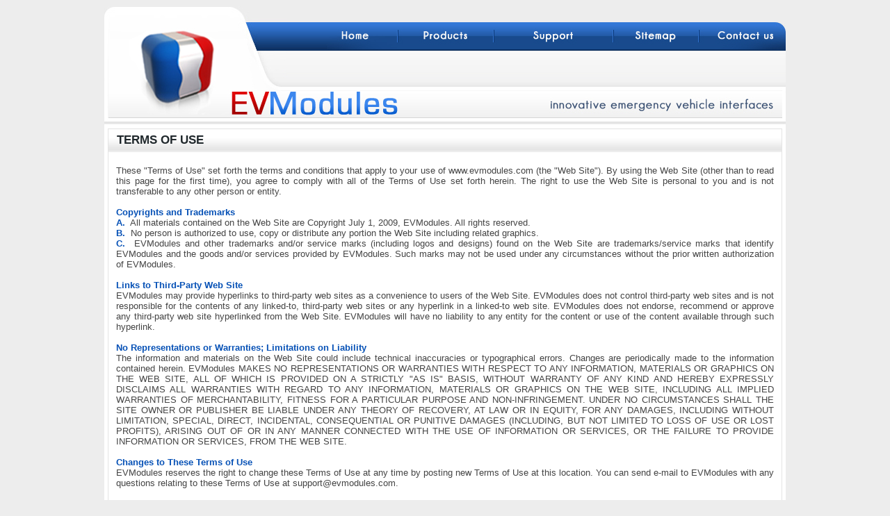

--- FILE ---
content_type: text/html
request_url: http://evmodules.com/terms.html
body_size: 4572
content:
<!DOCTYPE html PUBLIC "-//W3C//DTD XHTML 1.0 Transitional//EN" "http://www.w3.org/TR/xhtml1/DTD/xhtml1-transitional.dtd">

<html xmlns="http://www.w3.org/1999/xhtml">

<head>
<title>EVModules  -  Terms of Use</title>
<meta http-equiv="Content-Type" content="text/html; charset=iso-8859-1" />
<link href="style.css" rel="stylesheet" type="text/css" />
<script language="javascript" type="text/javascript">

var win= null;

function OpenNewWindow(mypage,w,h,myname){

var winl = (screen.width-w)/2;

var wint = (screen.height-h)/2.65;

settings='height='+h+',width='+w+',top='+wint+',left='+winl+',scrollbars=no,toolbar=0,scrollbars=1,statusbar=no,menubar=0statusbar=0, menubar=0,addressbar=0,topbar=0,titlebar=no'

win=window.open(mypage,myname,settings)

if(parseInt(navigator.appVersion) >= 4){win.window.focus();}

}

// end script here -->

</script>
<script type="text/javascript"  src="topbanner.js" ></script>
<script type="text/JavaScript">

<!--

function mmLoadMenus() {

  if (window.mm_menu_0623190016_0) return;

      window.mm_menu_0623190016_0 = new Menu("root",161,22,"Verdana, Arial, Helvetica, sans-serif",11,"#FFFFFF","#FFFFFF","#265FB0","#D5302A","left","middle",3,0,1000,-5,7,true,true,true,1,false,false);

mm_menu_0623190016_0.addMenuItem("Dodge&nbsp;Charger&nbsp;Interface&nbsp;","location='product_dodge_charger.html'");
mm_menu_0623190016_0.addMenuItem("Power&nbsp;Management&nbsp;","location='product_power_mgnt.html'");
mm_menu_0623190016_0.addMenuItem("Pricing","location='2010_price_sheet.html'");

   mm_menu_0623190016_0.hideOnMouseOut=true;

   mm_menu_0623190016_0.bgColor='#FFFFFF';

   mm_menu_0623190016_0.menuBorder=1;

   mm_menu_0623190016_0.menuLiteBgColor='#FFFFFF';

   mm_menu_0623190016_0.menuBorderBgColor='#FFFFFF';

          

		  

		                          window.mm_menu_0623190219_0_1 = new Menu("Product&nbsp;Manuals",161,22,"Verdana, Arial, Helvetica, sans-serif",11,"#FFFFFF","#FFFFFF","#265FB0","#D5302A","left","middle",3,0,1000,-5,7,true,true,true,1,false,false);
    mm_menu_0623190219_0_1.addMenuItem("EVM-DCIM3","window.open('PB-EVM-DCIM3.pdf', 'popup');");
    mm_menu_0623190219_0_1.addMenuItem("EVM-DCIM3-E","window.open('PB-EVM-DCIM3-E.pdf', 'popup');");
    mm_menu_0623190219_0_1.addMenuItem("EVM-IDM3012","window.open('PB-EVM-IDM3012.pdf', 'popup');");
    mm_menu_0623190219_0_1.addMenuItem("EVM-IDM308VS","location='PB-EVM-IDM308VS.pdf'");
     mm_menu_0623190219_0_1.hideOnMouseOut=true;
     mm_menu_0623190219_0_1.bgColor='#FFFFFF';
     mm_menu_0623190219_0_1.menuBorder=1;
     mm_menu_0623190219_0_1.menuLiteBgColor='#FFFFFF';
     mm_menu_0623190219_0_1.menuBorderBgColor='#FFFFFF';
    window.mm_menu_0623190219_0_2 = new Menu("Installation&nbsp;Manuals&nbsp;",161,22,"Verdana, Arial, Helvetica, sans-serif",11,"#FFFFFF","#FFFFFF","#265FB0","#D5302A","left","middle",3,0,1000,-5,7,true,true,true,1,false,false);
    mm_menu_0623190219_0_2.addMenuItem("EVM-DCIM3","window.open('ins-DCIM3.pdf', 'popup');");
    mm_menu_0623190219_0_2.addMenuItem("EVM-DCIM3-E","window.open('ins-DCIM3-E.pdf', 'popup');");
    mm_menu_0623190219_0_2.addMenuItem("EVM-IDM3012","window.open('ins-IDM3012.pdf', 'popup');");
    mm_menu_0623190219_0_2.addMenuItem("EVM-IDM308VS","location='ins-IDM308VS.pdf'");
    mm_menu_0623190219_0_2.addMenuItem("INS-DCIM-SUP","window.open('ins-DCIM-SUP.pdf', 'popup');");
     mm_menu_0623190219_0_2.hideOnMouseOut=true;
     mm_menu_0623190219_0_2.bgColor='#FFFFFF';
     mm_menu_0623190219_0_2.menuBorder=1;
     mm_menu_0623190219_0_2.menuLiteBgColor='#FFFFFF';
     mm_menu_0623190219_0_2.menuBorderBgColor='#FFFFFF';
  window.mm_menu_0623190219_0 = new Menu("root",161,22,"Verdana, Arial, Helvetica, sans-serif",11,"#FFFFFF","#FFFFFF","#265FB0","#D5302A","left","middle",3,0,1000,-5,7,true,true,true,1,false,false);
  mm_menu_0623190219_0.addMenuItem("Service&nbsp;Department","location='service_department.html'");
  mm_menu_0623190219_0.addMenuItem(mm_menu_0623190219_0_1,"location='product_brochures.html'");
  mm_menu_0623190219_0.addMenuItem(mm_menu_0623190219_0_2,"location='installation_manual.html'");
  mm_menu_0623190219_0.addMenuItem("Part&nbsp;Prices","location='part_prices.html'");
  mm_menu_0623190219_0.addMenuItem("FAQ","location='faq.html'");
  mm_menu_0623190219_0.addMenuItem("Troubleshooting&nbsp;Guide","location='troubleshooting_guide.html'");
  mm_menu_0623190219_0.addMenuItem("Warranty","location='warranty.html'");
  mm_menu_0623190219_0.addMenuItem("Return&nbsp;Authorization","location='return_authorizations.html'");
  mm_menu_0623190219_0.addMenuItem("Supplemental","location='supplemental.html'");
   mm_menu_0623190219_0.hideOnMouseOut=true;
   mm_menu_0623190219_0.childMenuIcon="arrows.gif";
   mm_menu_0623190219_0.bgColor='#FFFFFF';
   mm_menu_0623190219_0.menuBorder=1;
   mm_menu_0623190219_0.menuLiteBgColor='#FFFFFF';
   mm_menu_0623190219_0.menuBorderBgColor='#FFFFFF';
window.mm_menu_0623190706_0 = new Menu("root",161,22,"Verdana, Arial, Helvetica, sans-serif",11,"#FFFFFF","#FFFFFF","#265FB0","#D5302A","left","middle",3,0,1000,-5,7,true,true,true,1,false,false);

  mm_menu_0623190706_0.addMenuItem("Company","location='company.html'");

  mm_menu_0623190706_0.addMenuItem("Where&nbsp;to&nbsp;buy&nbsp;","location='where_to_buy.html'");

  mm_menu_0623190706_0.addMenuItem("Mfg&nbsp;Representatives&nbsp;","location='mgf_representatives.html'");

   mm_menu_0623190706_0.hideOnMouseOut=true;

   mm_menu_0623190706_0.bgColor='#FFFFFF';

   mm_menu_0623190706_0.menuBorder=1;

   mm_menu_0623190706_0.menuLiteBgColor='#FFFFFF';

   mm_menu_0623190706_0.menuBorderBgColor='#FFFFFF';



mm_menu_0623190706_0.writeMenus();

} // mmLoadMenus()



function MM_preloadImages() { //v3.0

  var d=document; if(d.images){ if(!d.MM_p) d.MM_p=new Array();

    var i,j=d.MM_p.length,a=MM_preloadImages.arguments; for(i=0; i<a.length; i++)

    if (a[i].indexOf("#")!=0){ d.MM_p[j]=new Image; d.MM_p[j++].src=a[i];}}

}



function MM_swapImgRestore() { //v3.0

  var i,x,a=document.MM_sr; for(i=0;a&&i<a.length&&(x=a[i])&&x.oSrc;i++) x.src=x.oSrc;

}



function MM_findObj(n, d) { //v4.01

  var p,i,x;  if(!d) d=document; if((p=n.indexOf("?"))>0&&parent.frames.length) {

    d=parent.frames[n.substring(p+1)].document; n=n.substring(0,p);}

  if(!(x=d[n])&&d.all) x=d.all[n]; for (i=0;!x&&i<d.forms.length;i++) x=d.forms[i][n];

  for(i=0;!x&&d.layers&&i<d.layers.length;i++) x=MM_findObj(n,d.layers[i].document);

  if(!x && d.getElementById) x=d.getElementById(n); return x;

}



function MM_swapImage() { //v3.0

  var i,j=0,x,a=MM_swapImage.arguments; document.MM_sr=new Array; for(i=0;i<(a.length-2);i+=3)

   if ((x=MM_findObj(a[i]))!=null){document.MM_sr[j++]=x; if(!x.oSrc) x.oSrc=x.src; x.src=a[i+2];}

}

//-->

</script>
<script language="JavaScript" src="mm_menu.js"></script>
</head>



<body onload="MM_preloadImages('images/index_over_04.jpg','images/index_over_05.jpg','images/index_over_06.jpg','images/index_over_07.jpg','images/index_over_08.jpg')">

<script language="JavaScript1.2">mmLoadMenus();</script>

<table width="980" border="0" align="center" cellpadding="0" cellspacing="0">

  <tr>

    <td><table width="100%" border="0" cellpadding="0" cellspacing="0">

      <tr>

        <td><table width="100%" border="0" cellspacing="0" cellpadding="0">

          <tr>

            <td><img src="images/index_01.jpg" width="263" height="179" alt="" /></td>

            <td width="100%" valign="top"><table width="100%" border="0" cellspacing="0" cellpadding="0">

              <tr>

                <td><table width="100%" border="0" cellspacing="0" cellpadding="0">

                  <tr>

                    <td height="32">&nbsp;</td>

                    <td>&nbsp;</td>

                  </tr>

                  <tr>

                    <td width="100%"><table width="100%" border="0" cellspacing="0" cellpadding="0">

                      <tr>

                        <td><img src="images/index_03.jpg" width="32" height="41" /></td>

                        <td><a href="index.html" onmouseout="MM_swapImgRestore()" onmouseover="MM_swapImage('Image12','','images/index_over_04.jpg',1)"><img src="images/index_04.jpg" name="Image12" width="126" height="41" border="0" id="Image12" /></a></td>

                        <td><a href="product_dodge_charger.html" onmouseout="MM_swapImgRestore()" onmouseover="MM_swapImage('Image13','','images/index_over_05.jpg',1)"><img src="images/index_05.jpg" name="Image13" width="139" height="41" border="0" id="Image13" onmouseover="MM_showMenu(window.mm_menu_0623190016_0,0,41,null,'Image13')" onmouseout="MM_startTimeout();" /></a></td>

                        <td><a href="support.html" onmouseout="MM_swapImgRestore()" onmouseover="MM_swapImage('Image14','','images/index_over_06.jpg',1)"><img src="images/index_06.jpg" name="Image14" width="172" height="41" border="0" id="Image14" onmouseover="MM_showMenu(window.mm_menu_0623190219_0,0,41,null,'Image14')" onmouseout="MM_startTimeout();" /></a></td>

                        <td><a href="sitemap.html" onmouseout="MM_swapImgRestore()" onmouseover="MM_swapImage('Image15','','images/index_over_07.jpg',1)"><img src="images/index_07.jpg" name="Image15" width="123" height="41" border="0" id="Image15" /></a></td>

                        <td><a href="contact.html" onmouseout="MM_swapImgRestore()" onmouseover="MM_swapImage('Image16','','images/index_over_08.jpg',1)"><img src="images/index_08.jpg" name="Image16" width="109" height="41" border="0" id="Image16" onmouseover="MM_showMenu(window.mm_menu_0623190706_0,0,41,null,'Image16')" onmouseout="MM_startTimeout();"  /></a></td>

                      </tr>

                    </table></td>

                    <td><img src="images/index_09.jpg" width="16" height="41" alt="" /></td>

                  </tr>

                </table></td>

              </tr>

              <tr>

                <td height="51" background="images/index_10.jpg"></td>

              </tr>

              <tr>

           <td height="55" background="images/logo_text_bg.jpg"><table width="100%" border="0" cellspacing="0" cellpadding="0">

                  <tr>

                    <td width="100%"><div align="left">

                      <table width="100%" border="0" cellspacing="0" cellpadding="0">

                        <tr>

                          <td><div align="left"><img src="images/index_11.jpg" width="374" height="55" /></div></td>

                          <td><div align="right"><img src="images/index_12.jpg" width="324" height="55" /></div></td>

                        </tr>

                      </table>

                    </div></td>

                    <td><img src="images/index_13.jpg" width="16" height="55" alt="" /></td>

                  </tr>

                </table></td

              ></tr>

            </table></td>

          </tr>

        </table></td>

      </tr>

      <tr>

        <td bgcolor="#FFFFFF"><table width="100%" border="0" cellspacing="0" cellpadding="0">

          <tr>

            <td height="6"></td>

          </tr>

          <tr>

            <td><table width="99%" border="0" align="center" cellpadding="0" cellspacing="0" class="bdr">

                <tr>

                  <td height="33" background="images/product_title_bg_.jpg" class="title_blue2">TERMS OF USE</td>

                </tr>

                <tr>

                  <td><table width="100%" border="0" cellspacing="1" cellpadding="5">

                      

                      <tr>

                        <td height="422" valign="top"><table width="99%" border="0" align="center" cellpadding="0" cellspacing="0" class="bodytext">

                            <tr>

                              <td height="35" valign="top"><p align="justify">  These  &quot;Terms of Use&quot; set forth the terms and conditions that apply to your  use of www.evmodules.com&nbsp;(the &quot;Web Site&quot;). By using the Web Site  (other than to read this page for the first time), you agree to comply with all  of the Terms of Use set forth herein. The right to use the Web Site is personal  to you and is not transferable to any other person or entity.<br />

  <br />

  <strong class="nrmlink">Copyrights and Trademarks</strong> <br />

  <span class="nrmlink">A.</span>&nbsp;&nbsp;All  materials contained on the Web Site are Copyright July 1, 2009, EVModules. All  rights reserved.<br />

  <span class="nrmlink">B.&nbsp;</span>&nbsp;No  person is authorized to use, copy or distribute any portion the Web Site  including related graphics.<br />

  <span class="nrmlink">C.</span>&nbsp;&nbsp;EVModules  and other trademarks and/or service marks (including logos and designs) found  on the Web Site are trademarks/service marks that identify EVModules&nbsp;and  the goods and/or services provided by EVModules. Such marks may not be used  under any circumstances without the prior written authorization of EVModules.<br />

  <br />

  <strong class="nrmlink">Links to Third-Party Web Site</strong> <br />

  EVModules  may provide hyperlinks to third-party web sites as a convenience to users of  the Web Site. EVModules&nbsp;does not control third-party web sites and is not  responsible for the contents of any linked-to, third-party web sites or any  hyperlink in a linked-to web site. EVModules&nbsp;does not endorse, recommend  or approve any third-party web site hyperlinked from the Web Site.  EVModules&nbsp;will have no liability to any entity for the content or use of  the content available through such hyperlink.<br />

  <br />

  <strong class="nrmlink">No Representations or Warranties; Limitations  on Liability</strong> <br />

  The  information and materials on the Web Site could include technical inaccuracies  or typographical errors. Changes are periodically made to the information  contained herein. EVModules&nbsp;MAKES NO REPRESENTATIONS OR WARRANTIES WITH  RESPECT TO ANY INFORMATION, MATERIALS OR GRAPHICS ON THE WEB SITE, ALL OF WHICH  IS PROVIDED ON A STRICTLY &quot;AS IS&quot; BASIS, WITHOUT WARRANTY OF ANY KIND  AND HEREBY EXPRESSLY DISCLAIMS ALL WARRANTIES WITH REGARD TO ANY INFORMATION,  MATERIALS OR GRAPHICS ON THE WEB SITE, INCLUDING ALL IMPLIED WARRANTIES OF  MERCHANTABILITY, FITNESS FOR A PARTICULAR PURPOSE AND NON-INFRINGEMENT. UNDER  NO CIRCUMSTANCES SHALL THE SITE OWNER OR PUBLISHER BE LIABLE UNDER ANY THEORY  OF RECOVERY, AT LAW OR IN EQUITY, FOR ANY DAMAGES, INCLUDING WITHOUT  LIMITATION, SPECIAL, DIRECT, INCIDENTAL, CONSEQUENTIAL OR PUNITIVE DAMAGES  (INCLUDING, BUT NOT LIMITED TO LOSS OF USE OR LOST PROFITS), ARISING OUT OF OR  IN ANY MANNER CONNECTED WITH THE USE OF INFORMATION OR SERVICES, OR THE FAILURE  TO PROVIDE INFORMATION OR SERVICES, FROM THE WEB SITE.<br />

  <span class="nrmlink"><br />

  <strong>Changes to These Terms of Use</strong> </span><br />

  EVModules  reserves the right to change these Terms of Use at any time by posting new  Terms of Use at this location. You can send e-mail to EVModules&nbsp;with any  questions relating to these Terms of Use at support@evmodules.com.</p></td>

                            </tr>

                            

                        </table></td>

                      </tr>

                      <tr>

                        <td height="10"></td>

                      </tr>

                      

                  </table></td>

                </tr>

            </table></td>

          </tr>

          <tr>

            <td height="6"></td>

          </tr>

        </table></td>

      </tr>

      <tr>

        <td><table width="100%" border="0" cellspacing="0" cellpadding="0">

          

          <tr>

            <td><img src="images/index_19.jpg" width="18" height="47" alt="" /></td>

            <td width="100%" background="images/footer_bg.jpg"><table width="100%" border="0" cellspacing="0" cellpadding="0">

              <tr>

                <td width="32%"><div align="left">

                    <table width="80%" border="0" align="left" cellpadding="0" cellspacing="0">

                      <tr>

                        <td width="43%"><div align="center"><a href="privacy.html" class="nav">privacy policy</a></div></td>

                        <td width="4%"><div align="right"><span class="nrm01">|</span></div></td>

                        <td width="53%"><div align="center"><a href="where_to_buy.html" class="nav"></a><a href="terms.html" class="nav">terms of use</a></div></td>

                      </tr>

                    </table>

                </div></td>

                <td width="66%"><div align="right"><a href="mailto:sales@evmodules.com" class="nav">sales@evmodules.com</a></div></td>

                <td width="2%">&nbsp;</td>

              </tr>

            </table></td>

            <td><img src="images/index_21.jpg" width="16" height="47" alt="" /></td>

          </tr>

        </table></td>

      </tr>

      <tr>

        <td bgcolor="#EDEDED"><table width="100%" border="0" cellspacing="0" cellpadding="0">

          <tr>

            <td width="6%">&nbsp;</td>

            <td width="88%"><div align="center" class="nrm01"> Copyright&copy;   2009 EVModule | All Right reserved.<br />

Design &amp; developed by <a href="http://www.ibacs.co.uk" target="_blank" class="nav2"><strong>iBACS</strong></a></div></td>

            <td width="6%"><a href="http://www.ibacs.co.uk" target="_blank"><img src="images/index_23.jpg" alt="Ibacs Limited" width="60" height="56" border="0" /></a></td>

          </tr>

        </table></td>

      </tr>

    </table></td>

  </tr>

</table>

</body>

</html>



--- FILE ---
content_type: text/css
request_url: http://evmodules.com/style.css
body_size: 1332
content:
body {
	background: #ededed;
	margin-left: 0px;
	margin-top: 0px;
	margin-right: 0px;
	margin-bottom: 0px;
}

.bodytext {
	 FONT-FAMILY: "Trebuchet MS", Arial, Helvetica, sans-serif;	font-size: 13px; color:#444444
}
.bodytext1 {
	 FONT-FAMILY: "Trebuchet MS", Arial, Helvetica, sans-serif;	font-size: 13px; color:#ffffff
}
.text_oliv{
	 FONT-FAMILY: "Trebuchet MS", Arial, Helvetica, sans-serif;	font-size: 13px; color:#666666
}
.text_blue{
	 FONT-FAMILY: "Trebuchet MS", Arial, Helvetica, sans-serif;	font-size: 13px; color:#17A1E0
}

.text_blue3{
	 FONT-FAMILY: "Trebuchet MS", Arial, Helvetica, sans-serif;	font-size: 17px; color:#0651B6 
	 }

.title {
	COLOR: #C30506; FONT-SIZE: 15px;  FONT-FAMILY: "Trebuchet MS", Arial, Helvetica, sans-serif; FONT-WEIGHT: bold
}

.title_blue {
	COLOR: #0651B6; FONT-SIZE: 15px;  FONT-FAMILY: "Trebuchet MS", Arial, Helvetica, sans-serif; FONT-WEIGHT: bold
}

.title_blue2 {
	COLOR: #20282C; FONT-SIZE: 17px;  FONT-FAMILY: "Trebuchet MS", Arial, Helvetica, sans-serif; FONT-WEIGHT: bold; padding-left:12px
}


.title_red {
	COLOR: #B8010C; FONT-SIZE: 15px;  FONT-FAMILY: "Trebuchet MS", Arial, Helvetica, sans-serif; FONT-WEIGHT: bold
}


.text_title {
	COLOR: #AC7206; FONT-SIZE: 13px;  FONT-FAMILY: "Trebuchet MS", Arial, Helvetica, sans-serif; FONT-WEIGHT: bold
}


.stitle {
	COLOR: #ffffff; FONT-SIZE: 13px; FONT-FAMILY:Trebuchet MS
}
.textbox{
	 FONT-FAMILY: Arial, Helvetica, sans-serif;  font-size: 11px; color:#666666; border: 1px solid #BDBDBD; background-color: #ffffff
}

.textbox_blue{
	 FONT-FAMILY: "Trebuchet MS", Arial, Helvetica, sans-serif;  font-size: 12px; color:#666666; border: 1px solid #377CD9; background:transperant

}

.textbox1{
	font-family: Verdana; 
	font-size: 11px; 
	height:25px; 
	border: 1px solid #cccccc; 
	color:#ffffff; background-color:#2C323E;
	}
	

.textbox_white{
	 FONT-FAMILY: "Trebuchet MS", Arial, Helvetica, sans-serif;  font-size: 11px; color:#274D5A; font-weight:bold; border: 1px solid #333333; background-color: #ffffff;
}

.note{
	FONT-SIZE: 11px; FONT-FAMILY: "Trebuchet MS", verdana, Helvetica, sans-serif; color:#3A4B61
}
.textbox_wht{
	 FONT-FAMILY: "Trebuchet MS", Arial, Helvetica, sans-serif;  font-size: 11px; border: 1px solid #8BDA43; background-color:#E1E4EB; height:18
}
.button{
FONT-FAMILY: "Trebuchet MS", Arial, Helvetica, sans-serif;  
font-size: 12px; font-weight:bold; 
color:#E10706; 
border: 1px solid #990000; 
background-color:#ffffff;
cursor:pointer;
}

.button_blue{
FONT-FAMILY: "Trebuchet MS", Arial, Helvetica, sans-serif;  
font-size: 12px; font-weight:bold; 
color:#216EB6; 
border: 1px solid #01528F; 
background-color:#ffffff;
cursor:pointer;
}


.button_blue2{
FONT-FAMILY: "Trebuchet MS", Arial, Helvetica, sans-serif;  
font-size: 12px; font-weight:bold; 
color:#ffffff; 
border: 1px solid #01528F; 
background-color: #036DB9;
cursor:pointer;
}

.button1{ 
	 FONT-FAMILY: "Trebuchet MS", Arial, Helvetica, sans-serif;
	font-size: 12px; 
	color:#000000; 
	border: 1px solid #ffffff; 
	background:transparent;
}



.message {
	FONT-SIZE: 20px;  FONT-FAMILY: "Trebuchet MS", Arial, Helvetica, sans-serif; COLOR:#D90708; FONT-WEIGHT: bold
}
.subtitle {
	COLOR: #267499; FONT-SIZE: 13px;  FONT-FAMILY: "Trebuchet MS", Arial, Helvetica, sans-serif; FONT-WEIGHT: none
}
.nrm01 {
	FONT-SIZE: 12px; FONT-FAMILY: "Trebuchet MS", verdana, Helvetica, sans-serif; color:#3A4B61
}

.nrm03 {
	font-size: 12px; FONT-FAMILY: "Trebuchet MS", verdana, Helvetica, sans-serif; color:#ffffff
}
.nrm04{
	font-size: 12px; FONT-FAMILY: "Trebuchet MS", Arial, Helvetica, sans-serif; color:#ff7200
}
.nrmlink {
	FONT-WEIGHT: bold; FONT-SIZE: 13px;  FONT-FAMILY: "Trebuchet MS", Arial, Helvetica, sans-serif; color:#0651B6
}
.nrmlink_black {
	FONT-WEIGHT: bold; FONT-SIZE: 13px;  FONT-FAMILY: "Trebuchet MS", Arial, Helvetica, sans-serif; color:#333333
}
.nav:link {
	COLOR: #BFC5D0; TEXT-DECORATION: none; FONT-FAMILY: "Trebuchet MS", Arial, Helvetica, sans-serif; FONT-SIZE: 12px
}
.nav:visited {
	COLOR: #BFC5D0; TEXT-DECORATION: none; FONT-FAMILY: "Trebuchet MS", Arial, Helvetica, sans-serif; FONT-SIZE: 12px
}
.nav:hover {
	COLOR: #ffffff; TEXT-DECORATION: none; FONT-FAMILY: "Trebuchet MS", Arial, Helvetica, sans-serif; FONT-SIZE: 12px
}
.nav1:link {
	COLOR: #F3010D ; TEXT-DECORATION:none ;  FONT-FAMILY: "Trebuchet MS", Arial, Helvetica, sans-serif;  FONT-SIZE: 13px
}
.nav1:visited {
	COLOR: #F3010D; TEXT-DECORATION: none;  FONT-FAMILY: "Trebuchet MS", Arial, Helvetica, sans-serif;  FONT-SIZE: 13px
}
.nav1:hover {
	COLOR: #0651B6 ; TEXT-DECORATION:underline;  FONT-FAMILY: "Trebuchet MS", Arial, Helvetica, sans-serif;  FONT-SIZE: 13px
}
.nav2:link {
	COLOR: #012F54; TEXT-DECORATION: underline; FONT-FAMILY: "Trebuchet MS", Arial, Helvetica, sans-serif;   FONT-SIZE: 13px
}
.nav2:visited {
	COLOR: #012F54; TEXT-DECORATION: underline; FONT-FAMILY: "Trebuchet MS", Arial, Helvetica, sans-serif;   FONT-SIZE: 13px
}
.nav2:hover {
	COLOR: #0260AC; TEXT-DECORATION: none; FONT-FAMILY: "Trebuchet MS", Arial, Helvetica, sans-serif;   FONT-SIZE: 13px
}
.nav3:link {
	COLOR: #0C5A8F; TEXT-DECORATION: none; FONT-FAMILY: "Trebuchet MS", Arial, Helvetica, sans-serif;  FONT-SIZE: 13px
}
.nav3:visited {
	COLOR: #0C5A8F; TEXT-DECORATION: none; FONT-FAMILY: "Trebuchet MS", Arial, Helvetica, sans-serif;  FONT-SIZE: 13px
}
.nav3:hover {
	COLOR: #E30707; TEXT-DECORATION:underline ; FONT-FAMILY: "Trebuchet MS", Arial, Helvetica, sans-serif; FONT-SIZE: 13px
}
.nav4:link {
	COLOR: #4986E4; TEXT-DECORATION: none;  FONT-FAMILY: "Trebuchet MS", Arial, Helvetica, sans-serif; FONT-SIZE: 13px
}
.nav4:visited {
	COLOR: #4986E4; TEXT-DECORATION: none;  FONT-FAMILY: "Trebuchet MS", Arial, Helvetica, sans-serif; FONT-SIZE: 13px
}
.nav4:hover {
	COLOR: #000000; TEXT-DECORATION:underline ;   FONT-FAMILY: "Trebuchet MS", Arial, Helvetica, sans-serif; FONT-SIZE: 13px
}

.nav5:link {
	COLOR: #ffffff; FONT-SIZE: 13px; FONT-FAMILY: "Trebuchet MS", Arial, Helvetica, sans-serif; FONT-WEIGHT: normal; text-decoration:none
}
.nav5:visited {
	COLOR: #ffffff; FONT-SIZE: 13px; FONT-FAMILY: "Trebuchet MS", Arial, Helvetica, sans-serif; FONT-WEIGHT: normal; text-decoration:none
}
.nav5:hover {
	COLOR: #000000; FONT-SIZE: 13px; FONT-FAMILY: "Trebuchet MS", Arial, Helvetica, sans-serif; FONT-WEIGHT: normal; text-decoration:underline
}


.nav6:link {
	COLOR: #0651B6; FONT-SIZE: 13px; FONT-FAMILY: "Trebuchet MS", Arial, Helvetica, sans-serif; FONT-WEIGHT: bold; TEXT-DECORATION:underline 
}
.nav6:visited {
	COLOR: #0651B6; FONT-SIZE: 13px; FONT-FAMILY: "Trebuchet MS", Arial, Helvetica, sans-serif; FONT-WEIGHT: bold; TEXT-DECORATION:underline 
}
.nav6:hover {
	COLOR: #B8010C; FONT-SIZE: 13px; FONT-FAMILY: "Trebuchet MS", Arial, Helvetica, sans-serif; FONT-WEIGHT: bold; text-decoration:none
}


.nav7:link {
	COLOR: #012F54; TEXT-DECORATION: underline; FONT-FAMILY: "Trebuchet MS", Arial, Helvetica, sans-serif;   FONT-SIZE: 12px
}
.nav7:visited {
	COLOR: #012F54; TEXT-DECORATION: underline; FONT-FAMILY: "Trebuchet MS", Arial, Helvetica, sans-serif;   FONT-SIZE: 12px
}
.nav7:hover {
	COLOR: #0260AC; TEXT-DECORATION: none; FONT-FAMILY: "Trebuchet MS", Arial, Helvetica, sans-serif;   FONT-SIZE: 12px
}

.nav8:link {
	COLOR: #0651B6 ; TEXT-DECORATION: none; FONT-FAMILY: "Trebuchet MS", Arial, Helvetica, sans-serif;  FONT-SIZE: 15px; font-weight:bold
}
.nav8:visited {
	COLOR: #0651B6 ; TEXT-DECORATION: none;  FONT-FAMILY: "Trebuchet MS", Arial, Helvetica, sans-serif;  FONT-SIZE: 15px; font-weight:bold
}
.nav8:hover {
	COLOR: #B8010C; TEXT-DECORATION:none;  FONT-FAMILY: "Trebuchet MS", Arial, Helvetica, sans-serif;  FONT-SIZE: 15px; font-weight:bold
}




.bdr {
	border-top-width: 1px;
	border-right-width: 1px;
	border-bottom-width: 1px;
	border-left-width: 1px;
	border-top-style: solid;
	border-right-style: solid;
	border-bottom-style: solid;
	border-left-style: solid;
	border-top-color:  #E4E4E4;
	border-right-color:  #E4E4E4;
	border-bottom-color:  #E4E4E4;
	border-left-color: #E4E4E4;
}
.bodytext_home {	 
FONT-FAMILY: "Trebuchet MS", Arial, Helvetica, sans-serif;
font-size: 13px;
font-weight:normal;
color:#444444;
text-align:justify;
padding-left:10px;
padding-top:2px;
padding-right:10px;
padding-bottom: 2px;
}
.modules {
font-size:20px;
FONT-FAMILY: "Trebuchet MS", Arial, Helvetica, sans-serif; 
COLOR:#0f52ad; 
FONT-WEIGHT: bold;
}
.nrm02 {
font-size:18px;
FONT-FAMILY: "Trebuchet MS", Arial, Helvetica, sans-serif; 
COLOR:#ffffff; 
FONT-WEIGHT: normal;

}


.tbdr {
	border-top-width: 1px;
	border-right-width: 1px;
	border-bottom-width: 1px;
	border-left-width: 1px;
	border-top-style: solid;
	border-right-style: none;
	border-bottom-style: none;
	border-left-style: none;
	border-top-color:  #0651B6;
	border-right-color:  #E4E4E4;
	border-bottom-color:  #E4E4E4;
	border-left-color: #E4E4E4;
}